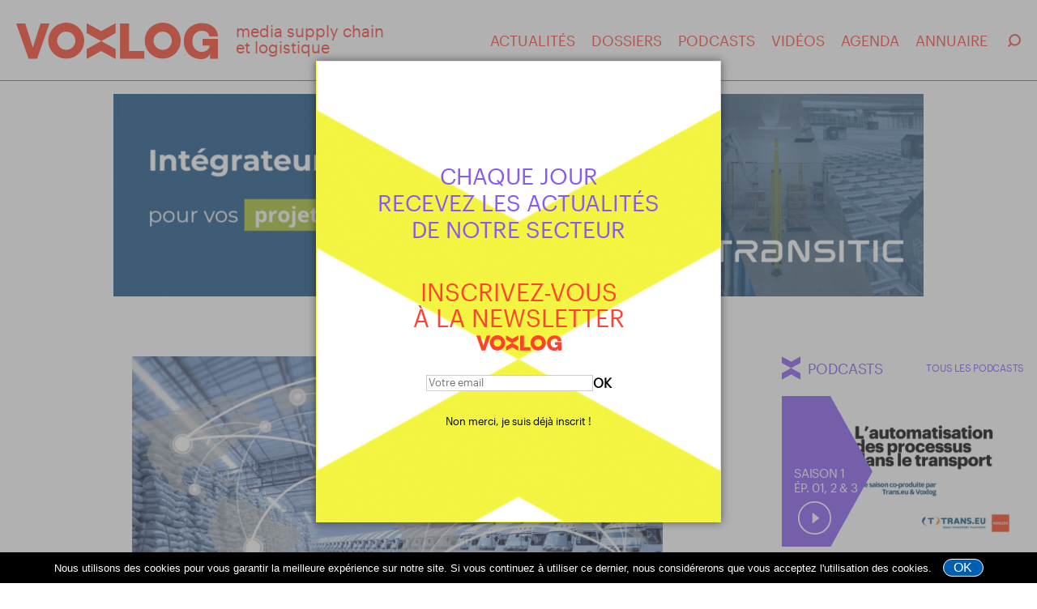

--- FILE ---
content_type: text/html; charset=UTF-8
request_url: https://www.voxlog.fr/dossier/102/approvisionnement-gestion-des-risques-emploi-quels-changements-face-a-la-crise
body_size: 11642
content:
<!DOCTYPE html>
<html lang="fr">
<head>
    <meta http-equiv="Content-Type" content="text/html; charset=utf-8" >
    <meta name="description" content="Approvisionnements repensé face aux contraintes sanitaires incertaines, nouveaux besoins de cadres experts pour piloter les supply chain en ces temps troublés," >
    <meta name="keywords" content="logistique, supply chain, approvisionnement, emploi, covid-19, crise, continuité, international, recrutement, fm global, michael page, euklead, hardis, qad dynasys, " >
    <meta name="news_keywords" content="logistique, supply chain, approvisionnement, emploi, covid-19, crise, continuité, international, recrutement, fm global, michael page, euklead, hardis, qad dynasys, ">
    <meta name="author" content="Emilien VILLEROY" >
    <meta http-equiv="refresh" content="3600" >
    <meta property="og:site_name" content="Voxlog">


    <meta property="og:url" content="https://www.voxlog.fr/dossier/102_1/approvisionnement-gestion-des-risques-emploi-quels-changements-face-a-la-crise" >
    <meta property="og:title" content="Approvisionnement, gestion des risques, emploi : quels changements face à la crise ?">
    <meta property="og:description" content="Approvisionnements repensé face aux contraintes sanitaires incertaines, nouveaux besoins de cadres experts pour piloter les supply chain en ces temps troublés,">
    <meta property="og:image" content="https://www.voxlog.fr/src/dossiers/00/00/00/66/approvisionnement_gestion_des_risque_425868_principale.jpg">
    <meta name="DC.title" content="Approvisionnement, gestion des risques, emploi : quels changements face à la crise ?">
    <meta name="robots" content="max-snippet:-1"><meta name="robots" content="max-image-preview:standard">
    <meta property="og:type" content="website" >
    <link rel="image_src" href="https://www.voxlog.fr/src/dossiers/00/00/00/66/approvisionnement_gestion_des_risque_425868_principale.jpg" >
    <meta id="viewport" name="viewport" content="width=device-width,initial-scale=0.9, maximum-scale=2">
    <link rel="shortcut icon" href="https://www.voxlog.fr/favicon.ico" >
    <title>Approvisionnement, gestion des risques, emploi : quels changements face à la crise ?</title>
    <meta name="robots" content="noodp,noydir" >
    <link href="https://www.voxlog.fr/css/plyr.css" type="text/css" rel="stylesheet" media="screen"  >
      <script src="https://ajax.googleapis.com/ajax/libs/jquery/1.11.3/jquery.min.js"></script>
    <link href="https://www.voxlog.fr/css/styles.09.01.26.1.css" type="text/css" rel="stylesheet" media="screen"  >
    <script src="https://www.voxlog.fr/js/main.09.01.26.1.js" ></script>

    <script src="https://www.voxlog.fr/js/plyr.js" ></script>
    <link rel='alternate' type='application/rss+xml' title='RSS' href='https://www.voxlog.fr/rss.php'>

</head>

<body>
<div id="website_click" ></div>
<div id="extend_website_content" class="extend_website_content" style="z-index:1;margin:0 auto;display:none;position:absolute;width:1500px;height:2400px;left: 50%; transform: translate(-50%, 0);" ></div>

<div class="website_content" id="articleContent" >

    <div class="menuSmall">
        <nav>
            <ul>
                <li><a href="https://www.voxlog.fr/tout-actualites/" target="_self" >ACTUALIT&Eacute;S</a></li>
                <li><a href="https://www.voxlog.fr/tout-dossiers/" target="_self" >DOSSIERS</a></li>
                <li><a href="https://www.voxlog.fr/tout-podcasts/" target="_self" >PODCASTS</a></li>
                <li><a href="https://www.voxlog.fr/tout-videos/" target="_self" >VID&Eacute;OS</a></li>
                <li><a href="https://www.voxlog.fr/tout-agenda/" target="_self" >AGENDA</a></li>
                <li><a href="https://www.voxlog.fr/annuaire/" target="_self" >ANNUAIRE</a></li>
            </ul>
        </nav>
        <div class="searchBox">
            <form name="search_boxMobile" id="search_boxMobile" class="search_box" enctype="multipart/form-data" action="https://www.voxlog.fr/" method="GET">
             <input name="s" id="s1" class="s mobile" type="text" value="" placeholder="Recherche">
            </form>
            <div class="searchValidate mobile"></div>
        </div>
        <div class="menuFollow">
            <div class="menuFollowUs">Suivez-Nous</div>
            <div class="menuFollowNetworks">
                <a href="https://www.facebook.com/voxlogmedia" class="fb"></a>
                <a href="https://twitter.com/Vox_Log" class="tw"></a>
                <a href="https://www.youtube.com/@voxlogtv3251" class="yt"></a>
                <a href="https://www.linkedin.com/company/voxlog-fr" class="in"></a>
            </div>
        </div>
        <div class="menuBLinks">
            <div class="menuBLink"><a href="https://www.voxlog.fr/mentions-legales/">Mentions légales</a></div>
            <div class="menuBLink"><a href="https://www.voxlog.fr/credits/">Crédits</a></div>
        </div>
    </div>


    <header>
         <div class="innerHeader">
            <div class="menuButton"><div class="menuButtonLine"></div></div>
            <div class="headerLogoContainer">
                <div class="headerLogo"><a href="https://www.voxlog.fr/" target="_self" ></a></div>
                <div class="headerTagline">media supply chain<br>et logistique</div>
            </div>

            <nav>
                <ul>
                    <li><a href="https://www.voxlog.fr/tout-actualites/" target="_self" >ACTUALIT&Eacute;S</a></li>
                    <li><a href="https://www.voxlog.fr/tout-dossiers/" target="_self" >DOSSIERS</a></li>
                    <li><a href="https://www.voxlog.fr/tout-podcasts/" target="_self" >PODCASTS</a></li>
                    <li><a href="https://www.voxlog.fr/tout-videos/" target="_self" >VID&Eacute;OS</a></li>
                    <li><a href="https://www.voxlog.fr/tout-agenda/" target="_self" >AGENDA</a></li>
                    <li><a href="https://www.voxlog.fr/annuaire/" target="_self" >ANNUAIRE</a></li>
                </ul>
            </nav>

            <div class="searchBox">
                <div class="searchButton"></div>
            </div>
        </div>
    </header>


<div class="searchHeaderContainer">
<form name="search_box" id="search_box" class="search_box" enctype="multipart/form-data" action="https://www.voxlog.fr/" method="GET">
 <input name="s" id="s2" class="searchHeaderInput s" type="text" value="" placeholder="Recherche">
 <div class="searchValidate">OK</div>
  </form>
</div>


        <div id="ad_space_top1" class="headerMegaban">
        <script src="https://www.voxlog.fr/voxadn.php?z=megaban&amp;e=10"></script>
    </div>
                <div class="mainContainer dossier" >
                <div class="leftContainer">

                    <div class="innerContent" >
                        <article itemscope itemtype="http://schema.org/NewsArticle">
                                                                <div class="contentArticleHeaderImage">
                                        <div class="contentMainPicture" itemprop="image" itemscope itemtype="https://schema.org/ImageObject">
                                            <img src="https://www.voxlog.fr/src/dossiers/00/00/00/66/approvisionnement_gestion_des_risque_425868_principale.jpg" width="667" height="383" alt="A_1" />
                                            <meta itemprop="url" content="https://www.voxlog.fr/src/dossiers/00/00/00/66/approvisionnement_gestion_des_risque_425868_principale.jpg"><meta itemprop="width" content="667"><meta itemprop="height" content="383">
                                                                                            <div class="contentPictureCaption" ><div class="contentPictureCaption_text" ><p class="copyright" >&copy;</p> <p>Kamonrat</p></div></div>
                                                                                    </div>
                                    </div>
                                                                                        <h3 class="contentCategorie" itemprop="articleSection" >Transversal</h3>
                            <div class="contentFolderHeaderTitle">
                                <h1 class="contentTitle" itemprop="headline" >Approvisionnement, gestion des risques, emploi : quels changements face à la crise ?</h1>
                            <div class="contentProperties" >
                                <div class="contentAuthor" itemprop="author" itemscope itemtype="https://schema.org/Person" >Par <span itemprop="name">Emilien VILLEROY</span></div>                                <div class="contentPropertiesDate" >Publié le 30 juin 2020 </div>
                                <meta itemprop="datePublished" content="2020-06-30T14:30:00+01:00"/>
                                <meta itemprop="dateModified" content="2020-06-30T14:30:00+01:00"/>
                                <div itemprop="publisher" itemscope itemtype="https://schema.org/Organization"><meta itemprop="name" content="VoxLog"><div itemprop="logo" itemscope itemtype="https://schema.org/ImageObject" style="display:none;" ><meta itemprop="url" content="https://www.voxlog.fr/gfx/logo_facebook.png"><meta itemprop="width" content="500"><meta itemprop="height" content="250"></div></div>
                                <link itemprop="mainEntityOfPage" href="http://www.voxlog.fr/dossier/102_1/approvisionnement-gestion-des-risques-emploi-quels-changements-face-a-la-crise">
                                <div class="contentPropertiesNetworkContainer" >
<a href="https://www.facebook.com/sharer.php?u=https%3A%2F%2Fwww.voxlog.fr%2Fdossier%2F102_1%2Fapprovisionnement-gestion-des-risques-emploi-quels-changements-face-a-la-crise" target="_blank" class="fb" ></a>
<a href="https://twitter.com/home?status=Approvisionnement, gestion des risques, emploi : quels changements face à la crise ?%20https://www.voxlog.fr/dossier/102_1/approvisionnement-gestion-des-risques-emploi-quels-changements-face-a-la-crise" target="_blank" class="tw" ></a>
<a href="https://www.linkedin.com/shareArticle?mini=true&amp;url=https%3A%2F%2Fwww.voxlog.fr%2Fdossier%2F102_1%2Fapprovisionnement-gestion-des-risques-emploi-quels-changements-face-a-la-crise&amp;title=Approvisionnement%2C+gestion+des+risques%2C+emploi+%3A+quels+changements+face+%C3%A0+la+crise+%3F" target="_blank" class="in" ></a>
</div>

                            </div>
                            </div>
                            <div class="contentFolderHeader ">
                                <div class="contentFolderToC " >
                                                                        <div class="contentFolderTocTitle">SOMMAIRE</div>
                                                                            <div class="contentToCLine"><span>1. </span>
                                            <a href="https://www.voxlog.fr/dossier/102_1/approvisionnement-gestion-des-risques-emploi-quels-changements-face-a-la-crise" target="_self" >Quel avenir pour l&#039;approvisionnement dans un monde post-Covid ?</a>
                                        </div>
                                                                                <div class="contentToCLine"><span>2. </span>
                                            <a href="https://www.voxlog.fr/dossier/102_2/des-profils-experts-pour-piloter-sa-supply-chain-pendant-la-crise" target="_self" >Des profils experts pour piloter sa supply chain pendant la crise</a>
                                        </div>
                                                                                <div class="contentToCLine"><span>3. </span>
                                            <a href="https://www.voxlog.fr/dossier/102_3/comment-mieux-preparer-la-continuite-de-lactivite" target="_self" >Comment mieux préparer la continuité de l&#039;activité ?</a>
                                        </div>
                                                                                                            </div>
                                                                 <div class="contentFolderIntro">
                                    <h2 class="contentIntro" itemprop="description" >Approvisionnements repens&eacute; face aux contraintes sanitaires incertaines, nouveaux besoins de cadres experts pour piloter les supply chain en ces temps troubl&eacute;s, bons reflexes pour la mise en place de plans de continuit&eacute; d&#039;activit&eacute; efficaces : la crise du Covid-19 am&egrave;ne &agrave; repenser de nombreux &eacute;l&eacute;ments dans les organisations mondiales. Tour d&#039;horizon avec des experts du domaine.</h2>
                                </div>
                                                           </div>
                            <div class="contentArticleTopLine"></div>
                            <div class="contentArticleText">
                                                                    <h2 class="contentFolderPageTitle" ><span>1.</span> Quel avenir pour l&#039;approvisionnement dans un monde post-Covid ?</h2>
                                                                                                    <div class="contentMainPicture" itemprop="image" itemscope itemtype="https://schema.org/ImageObject">
                                    <img src="https://www.voxlog.fr/src/dossiers/00/00/00/66/approvisionnement_gestion_des_risque_553553_a.jpg" width="620" height="401" alt="A_1" />
                                    <meta itemprop="url" content="https://www.voxlog.fr/src/dossiers/00/00/00/66/approvisionnement_gestion_des_risque_553553_a.jpg"><meta itemprop="width" content="620"><meta itemprop="height" content="401">
                                                                        </div>                                                                <div class="contentMainIntro" style="margin-top:30px;"><p>Relocalisation, multisourcing, organisations logistiques plus souples et capables de basculer leurs flux selon les impr&eacute;vus&hellip; Alors que la globalisation r&eacute;v&egrave;le son talon d&rsquo;Achille dans un contexte pand&eacute;mique, les supply chains internationales repensent leur approvisionnement.</p></div>
                                                                <div class="contentMainText" itemprop="articleBody" ><p>S&rsquo;il est encore trop t&ocirc;t pour parler d&rsquo;une remise en question du syst&egrave;me actuel et de la globalisation des cha&icirc;nes d&rsquo;approvisionnement, la crise du Covid-19 aura clairement mis en lumi&egrave;re ses faiblesses. Jusqu&rsquo;ici, les grands principes de la mondialisation et de l&rsquo;optimisation r&eacute;gissaient les organisations supply chain, avec des processus de transfert des comp&eacute;tences et des savoirfaire (high-tech en Asie ou pharmaceutique en Inde et en Chine) entam&eacute;s depuis plusieurs ann&eacute;es. Un &eacute;quilibre bas&eacute; principalement sur la rentabilit&eacute; et la souplesse de r&eacute;seaux mondiaux qui ont &eacute;t&eacute; soudain mis &agrave; mal. &laquo; <em>Nous sommes en pleine th&eacute;orie du cygne noir : un &eacute;v&egrave;nement qui n&rsquo;avait que peu de chance d&rsquo;arriver, mais dont les cons&eacute;quences sont consid&eacute;rables. Mais si l&rsquo;on ne pouvait pas anticiper le virus, les risques li&eacute;s &agrave; l&rsquo;approvisionnement venu de Chine auraient pourtant pu &ecirc;tre identifi&eacute;s. On vit dans le d&eacute;ni sur ce sujet depuis des ann&eacute;es en Occident</em> &raquo;, raconte <a href="https://www.voxlog.fr/rencontre/129/face-a-face-avec-ariel-weil-president-de-qad-dynasys" target="_blank" rel="nofollow" >Ariel Weil, directeur des op&eacute;rations de QAD Dynasys</a>. &laquo; <em>Si l&rsquo;on ne regarde que les co&ucirc;ts, l&rsquo;approvisionnement depuis l&rsquo;Asie est moins cher. Mais est-ce que les risques en mati&egrave;re de disponibilit&eacute; et de d&eacute;lais &eacute;taient vraiment pris en compte ?</em> &raquo;. Pour Diego de Lestapis, associ&eacute; du <a href="https://www.voxlog.fr/etude/183/digitalisation-de-la-supply-chain-pme-et-eti-cette-revolution-est-elle-pour-vous" target="_blank" rel="nofollow" >cabinet de conseil Euklead</a>, la supply chain actuelle repose sur un &eacute;quilibrage entre trois dimensions : rentabilit&eacute;, fluidit&eacute; et s&eacute;curit&eacute;. &laquo;<em>Ce syst&egrave;me fonctionne s&rsquo;il n&rsquo;y a pas de grains dans les rouages. Si la rentabilit&eacute; &eacute;tait le ma&icirc;tre-mot, la condition sine qua non, c&rsquo;est la fluidit&eacute;, et si celle-ci est remise en cause, tout est bouscul&eacute;</em> &raquo;. D&rsquo;o&ugrave; un n&eacute;cessaire r&eacute;&eacute;quilibrage qui va n&eacute;cessiter une s&eacute;curisation plus forte des flux, au moyen de sch&eacute;mas logistiques aux approvisionnements multiples, afin d&rsquo;&eacute;viter les ruptures potentielles du monosourcing. &laquo; <em>On observe aujourd&rsquo;hui des arr&ecirc;ts sur les cha&icirc;nes de production dans l&rsquo;automobile caus&eacute;s par la supply chain d&rsquo;un des fournisseurs ayant une seule usine au niveau mondial dont l&rsquo;activit&eacute; a cess&eacute;. Ce type de sc&eacute;nario va &ecirc;tre analys&eacute;</em> &raquo;, constate <a href="https://www.voxlog.fr/rencontre/161/sebastien-lefebure-dg-europe-du-sud-de-manhattan-associates-la-priorite-cest-la-continuite-de-l-activite-preview-token" target="_blank" rel="nofollow" >S&eacute;bastien Lefebure, DG Europe du Sud de Manhattan Associates</a>. Le concept du just in time, permettant aux biens d&rsquo;arriver sur les sites au moment o&ugrave; l&rsquo;on a besoin d&rsquo;eux, risque &eacute;galement d&rsquo;&eacute;voluer. &laquo; <em>Les stocks de s&eacute;curit&eacute; par exemple seront reconsid&eacute;r&eacute;s et ne seront plus forc&eacute;ment vus comme des sources de co&ucirc;ts. D&rsquo;autant que cette d&eacute;marche peut se faire en se basant uniquement sur les activit&eacute;s critiques des entreprises et pas forc&eacute;ment sur tous les produits, limitant les impacts financier</em>s &raquo;, assure Antoine Millot, conseiller en risques d&rsquo;entreprise chez&nbsp;<a href="https://www.voxlog.fr/dossier/46_4/l-indice-de-resilience-fm-global" target="_blank" rel="nofollow" >FM Global</a> Europe du Sud. Un avis partag&eacute; par Diego de Lestapis : &laquo; <em>Cette crise va remettre en cause certains principes de rentabilit&eacute;. Il faudra solliciter sa tr&eacute;sorerie pour avoir des stocks pour ses produits sensibles, quand ceux-ci ne peuvent pas &ecirc;tre produits &agrave; proximit&eacute;</em> &raquo;.</p><div class="contentBottomAdvertisement">
                            <script type="text/javascript" src="https://www.voxlog.fr/voxad.php?z=inArticle&rubSel=3&catSel=10"></script>
                         </div>
<p>&nbsp;</p>
<p>Mais de telles mutations pourraient avoir des impacts sur le transport &ndash; les prestataires de ce march&eacute; pourront-ils absorber une telle multiplication du sourcing ? &ndash; tout en se heurtant &agrave; la r&eacute;alit&eacute; des infrastructures : augmenter ses stocks, c&rsquo;est augmenter ses surfaces d&rsquo;entreposage, soit un co&ucirc;t financier et un probl&egrave;me immobilier. Autant de raisons pour lesquelles, ces derni&egrave;res ann&eacute;es, l&rsquo;accent avait plut&ocirc;t &eacute;t&eacute; mis sur l&rsquo;efficience avec la diminution des stocks tampon, r&eacute;alit&eacute; qui pourrait poindre &agrave; nouveau au sortir de la pand&eacute;mie. &laquo; <em>Apr&egrave;s chaque crise, on se dit tous que l&rsquo;on va repenser sa supply chain mais l&rsquo;exp&eacute;rience montre qu&rsquo;au bout de plusieurs ann&eacute;es, on est revenu sur des contraintes de rentabilit&eacute; et on a rogn&eacute; &agrave; nouveau sur les budgets li&eacute;s &agrave; la gestion des risques</em> &raquo;, constate St&eacute;phane Crosnier, managing director chez Accenture. Pour autant, l&rsquo;incertitude de la situation actuelle &ndash; avec une maladie sans traitement ni vaccin &ndash; fait qu&rsquo;il est difficile aujourd&rsquo;hui d&rsquo;imaginer un retour &agrave; la normale. &laquo;<em> Les niveaux de demande, les canaux de distribution, les fa&ccedil;ons de travailler dans les entreprises vont &ecirc;tre boulevers&eacute;s longtemps</em> &raquo;, assure St&eacute;phane Crosnier.</p>
<p>&nbsp;</p>
<h2 class="template_text_intertitre">Relocalisation, une &eacute;volution possible ?</h2>
<p>&Eacute;merge alors la question de la relocalisation dans une optique de s&eacute;curisation des flux, venant remettre en question les processus d&rsquo;approvisionnement actuels de la supply chain. Mais jusqu&rsquo;o&ugrave; pourrait aller cette relocalisation ? Face aux probl&eacute;matiques de co&ucirc;ts de la maind&rsquo;oeuvre, la r&eacute;implantation de certaines industries et productions en France semble difficile &agrave; imaginer. Certains parient donc plut&ocirc;t sur une vision europ&eacute;enne, qui pourrait b&eacute;n&eacute;ficier aux pays de l&rsquo;Europe de l&rsquo;Est tels que la Roumanie, sous r&eacute;serve d&rsquo;une analyse pouss&eacute;e b&eacute;n&eacute;fices-risques afin de ne pas mettre en porte-&agrave;-faux la rentabilit&eacute;. &laquo; <em>La supply chain restera globale, et je pense que l&rsquo;on peut exclure l&rsquo;id&eacute;e d&rsquo;une relocalisation totale. On voit plut&ocirc;t &eacute;merger l&rsquo;id&eacute;e d&rsquo;une r&eacute;gionalisation de l&rsquo;industrie, qui fonctionnerait par continents. Dans le contexte actuel, nous ne sommes pas &agrave; l&rsquo;abri de voir des crises ponctuelles se d&eacute;velopper dans certaines zones pr&eacute;cises dans les mois &agrave; venir, avec des foyers qui reprennent. Avoir la capacit&eacute; de changer son sourcing en fonction de ces mouvements me semble crucial</em> &raquo;, pr&eacute;cise Florent Boizard, directeur de la division supply chain solutions chez <a href="https://www.voxlog.fr/actualite/4311/hardis-group-signe-un-partenariat-avec-lintegrateur-americain-itorizon" target="_blank" rel="nofollow" >Hardis Group</a>. Car si la relocalisation peut apporter des avantages assez faciles &agrave; identifier &ndash; moins de d&eacute;lais, de risques de p&eacute;nuries ou de surstock, possibilit&eacute; de r&eacute;pondre aux nouvelles exigences du march&eacute; dont la r&eacute;duction de l&rsquo;impact carbone &ndash; les acteurs de la supply chain misent plut&ocirc;t sur une multiplicit&eacute; des sources d&rsquo;approvisionnement. &laquo; <em>Il est crucial d&rsquo;avoir un mix au niveau de l&rsquo;approvisionnement. Quand la crise a d&eacute;but&eacute; en Chine en f&eacute;vrier, l&rsquo;Europe &eacute;tait ouverte. Deux mois plus tard, c&rsquo;&eacute;tait l&rsquo;inverse. Il est donc important de savoir o&ugrave; s&rsquo;approvisionner selon les situations, afin de ne pas d&eacute;pendre enti&egrave;rement d&rsquo;une r&eacute;gion</em> &raquo;, estime Ariel Weil. &laquo; <em>Nous vivons aujourd&rsquo;hui avec le risque de voir cette situation se renouveler : il faut que la supply chain sache s&rsquo;adapter constamment &agrave; ces r&eacute;gimes transitoires</em> &raquo;, r&eacute;sume Philippe-Pierre Dornier, pr&eacute;sident de Newton.Vaureal Consulting.</p>
<p>&nbsp;</p>
<p>Une multiplication des r&eacute;seaux, plus pr&egrave;s, plus agiles, afin de ne plus s&rsquo;arr&ecirc;ter sur un seul sch&eacute;ma et penser la distribution et l&rsquo;approvisionnement diff&eacute;remment. Cette optique, certains grands groupes l&rsquo;avaient d&eacute;j&agrave; mise en application. C&rsquo;&eacute;tait le cas de Nissan par exemple, organis&eacute; par plateformes g&eacute;ographiques avec des usines et fournisseurs situ&eacute;s dans chaque r&eacute;gion, et qui avait su maintenir quasiment sans vague son activit&eacute; en Europe et aux &Eacute;tats-Unis durant la crise de Fukushima en Asie par exemple. &laquo; <em>On aurait pu penser que des industriels s&rsquo;organiseraient de la m&ecirc;me mani&egrave;re mais cela n&rsquo;a pas vraiment &eacute;t&eacute; le cas</em> &raquo;, constate St&eacute;phane Crosnier. Encore faut-il avoir les moyens de mettre cela en action : dans certains secteurs, tels que le textile, le manque de visibilit&eacute; sur les mois &agrave; venir fait que les entreprises misent sur la prudence, ne prenant pas le risque de ressourcer plus pr&egrave;s&hellip; et plus cher. Autre id&eacute;e pour les supply chains industrielles : la diff&eacute;renciation retard&eacute;e. &laquo; <em>Nous avons des clients dans l&rsquo;&eacute;lectronique qui s&rsquo;approvisionnaient avec de multiples pi&egrave;ces presque identiques depuis la Chine. D&eacute;sormais, la base de ces pi&egrave;ces va continuer &agrave; &ecirc;tre sourc&eacute;e en Chine, mais la finition va &ecirc;tre faite au dernier moment par leurs &eacute;quipes, qui &eacute;taient aujourd&rsquo;hui plut&ocirc;t orient&eacute;es logistique mais vont &ecirc;tre form&eacute;es pour effectuer ces t&acirc;ches simples de diff&eacute;renciation, au sein de leur organisation</em> &raquo;, raconte B&eacute;n&eacute;dicte Krebs, senior manager chez Aloer. Une forme de r&eacute;-internalisation qui permet de ne pas perturber le prix de revient, tout en diminuant les stocks. De tels basculements n&rsquo;auraient pas &eacute;t&eacute; d&eacute;velopp&eacute;s auparavant, dans le contexte d&rsquo;une supply chain mondiale r&eacute;active et fluide, mais &eacute;mergent &agrave; nouveau face &agrave; la crise actuelle.</p>
<p>&nbsp;</p>
<h2 class="template_text_intertitre">Impr&eacute;visible reprise</h2>
<p>Derni&egrave;re source d&rsquo;interrogations pour les organisations supply chain : &agrave; quoi ressemblera la consommation dans un monde post-Covid ? Baisse de fr&eacute;quentation, variabilit&eacute; de la demande : le paysage &eacute;conomique de la sortie de crise reste aujourd&rsquo;hui tr&egrave;s incertain. Que va-t-on vendre dans deux mois ? Quels seront les effets des p&eacute;riodes de confinement sur la consommation du grand public ? &laquo; <em>Les clients doivent anticiper car c&rsquo;est maintenant qu&rsquo;ils doivent s&rsquo;approvisionner. S&rsquo;ils n&rsquo;ont pas les bons composants et produits au bon moment, on ajoutera un probl&egrave;me &agrave; un probl&egrave;me</em> &raquo;, craint Ariel Weil. Et certains secteurs sont plus soucieux que d&rsquo;autres : &laquo; <em>Dans le textile par exemple, il y a un manque de visibilit&eacute;, car il est difficile de savoir comment le grand public va r&eacute;agir. Il y a clairement une inqui&eacute;tude sur un changement de comportement global. Face &agrave; cela, les entreprises font beaucoup de sc&eacute;narios de reprise, restent prudentes, ne prennent pas le risque de ressourcer plus pr&egrave;s et plus cher. Je constate un certain pessimisme. Certains ne croient pas en leur capacit&eacute; &agrave; pouvoir r&eacute;organiser des productions avec toutes ces contraintes</em> &raquo;, regrette B&eacute;n&eacute;dicte Krebs.</p></div>

                                
                            </div>

                        </article>
                                                    <div class="contentBottomAdvertisement" ><script  src="https://www.voxlog.fr/voxad.php?z=endArticle&rubSel=3&catSel=10"></script></div>
                        
                                                <div class="nextPage">
                            <div class="nextPageTitle">
                                <span>2.&nbsp;</span><a href="https://www.voxlog.fr/dossier/102_2/des-profils-experts-pour-piloter-sa-supply-chain-pendant-la-crise" >Des profils experts pour piloter sa supply chain pendant la crise</a>
                                <div class="nextPageArrow"></div>
                            </div>

                        </div>
                    
                        <div class="articleKeywordsContainer">
    <div class="articleKeywordsTitle">Mots clés</div>
    <div class="articleKeywords">
                       <a href="https://www.voxlog.fr/recherche/logistique/">logistique</a>
                       <a href="https://www.voxlog.fr/recherche/supply+chain/">supply chain</a>
                       <a href="https://www.voxlog.fr/recherche/approvisionnement/">approvisionnement</a>
                       <a href="https://www.voxlog.fr/recherche/emploi/">emploi</a>
                       <a href="https://www.voxlog.fr/recherche/covid-19/">covid-19</a>
                       <a href="https://www.voxlog.fr/recherche/crise/">crise</a>
                       <a href="https://www.voxlog.fr/recherche/continuit%C3%A9/">continuité</a>
            </div>
</div>
                        <div class="mobile_ad_1" ></div>
                        <div class="mobile_ad_2" ></div>
                        <div class="mobile_ad_3" ></div>

                    </div>

                </div>

                <div class="rightContainer" >
    <div class="innerContent">
                <div class="moduleCol podcastModule podcast">
            <div class="sectionHeader">
                <div class="sectionLogo"></div>
                <div class="sectionTitle">PODCASTS</div>
                <div class="sectionLink"><a href="https://www.voxlog.fr/tout-podcasts/" target="_self">TOUS LES PODCASTS</a></div>
            </div>
            <div class="podcastBox">
                <div class="contentImage">
                    <div class="triangleContainer"><div class="triangle"></div></div>
                                            <div class="podcastTitle">
                            <div class="podcastSeason">Saison 1</div>
                            <div class="podcastEpisode">&Eacute;P. 01, 2 &amp; 3</div>
                        </div>
                                        <div class="playButton"></div>
                                        <img src="https://www.voxlog.fr/src/podcasts/00/00/00/5E/lautomatisation_des_processus_dans_l_213548_a.jpg" alt="">
                                    </div>
                <div class="contentText">
                                            <div class="contentCatTitle"><a href="https://www.voxlog.fr/seriepodcast/23/voxlog-amp-transeu" target="_self" >Voxlog &amp; Trans.eu</a></div>
                                            <div class="contentTitle"><a href="https://www.voxlog.fr/podcast/94/l-automatisation-des-processus-dans-le-transport-le-recap" target="_self">L’automatisation des processus dans le transport - Le récap&#039;</a></div>
                    <div class="contentXtra">
                        <div class="contentCat">Podcast</div>
                        <div class="contentDate">26 novembre 2025 - 00h00</div>
                    </div>
                </div>
            </div>
        </div>
        


    <div id="ad_space_c1" class="ad_space" >
        <script  src="https://www.voxlog.fr/voxadn.php?z=c1"></script>
    </div>




        <div class="mostRead">
        <div class="mostReadTitle">ARTICLES LES PLUS LUS</div>
        <div class="mostReadList">
            
                <div class="mostReadLine">
                    <div class="mostReadArticleTitle"><span>1.</span>
                        <a href="https://www.voxlog.fr/actualite/10531/en-prenant-78-des-parts-de-son-homologue-espagnol-moldtrans-dimotrans-group-change-d-echelle"
                           target="_self">En prenant 78 % des parts de son homologue espagnol Moldtrans, Dimotrans Group change d’échelle</a>
                    </div>
                    <div class="mostReadArticleCat">
                        Prestataires                    </div>
                </div>
                
                <div class="mostReadLine">
                    <div class="mostReadArticleTitle"><span>2.</span>
                        <a href="https://www.voxlog.fr/actualite/10518/zalando-va-fermer-son-centre-de-distribution-derfurt-allemagne-qui-emploie-2-700-personnes"
                           target="_self">Zalando va fermer son centre de distribution d&#039;Erfurt (Allemagne), qui emploie 2 700 personnes</a>
                    </div>
                    <div class="mostReadArticleCat">
                        International                    </div>
                </div>
                
                <div class="mostReadLine">
                    <div class="mostReadArticleTitle"><span>3.</span>
                        <a href="https://www.voxlog.fr/actualite/10525/pres-de-6-000-recrutements-envisages-pour-id-logistics-en-2026"
                           target="_self">Près de 6 000 recrutements envisagés pour ID Logistics en 2026</a>
                    </div>
                    <div class="mostReadArticleCat">
                        Prestataires                    </div>
                </div>
                
                <div class="mostReadLine">
                    <div class="mostReadArticleTitle"><span>4.</span>
                        <a href="https://www.voxlog.fr/actualite/10511/le-pionnier-de-la-consigne-automatique-inpost-etudie-une-proposition-de-rachat-a-100"
                           target="_self">Le pionnier de la consigne automatique InPost étudie une proposition de rachat à 100 %</a>
                    </div>
                    <div class="mostReadArticleCat">
                        eCommerce                    </div>
                </div>
                
                <div class="mostReadLine">
                    <div class="mostReadArticleTitle"><span>5.</span>
                        <a href="https://www.voxlog.fr/actualite/10542/jacky-perrenot-ouvre-une-plateforme-logistique-a-lambres-lez-douai-59"
                           target="_self">Jacky Perrenot ouvre une plateforme logistique à Lambres-Lez-Douai (59)</a>
                    </div>
                    <div class="mostReadArticleCat">
                        Prestataires                    </div>
                </div>
                
        </div>
    </div>
    
    <div id="ad_space_c2" class="ad_space" >
        <script  src="https://www.voxlog.fr/voxadn.php?z=c2"></script>
    </div>

    
<div class="agendaPromo">
    <div class="agendaPromoTitle">
        <a href="https://www.voxlog.fr/tout-agenda/" target="_self">AGENDA</a>
    </div>

                    <div class="agendaPromoLine ">
            <div class="agendaPromoDate">
                <a href="https://www.voxlog.fr/tout-agenda/" target="_self">
                    20 - 21 janvier 2026                </a>
            </div>
            <div class="agendaPromoEvent">
                <a href="https://www.voxlog.fr/tout-agenda/" target="_self">
                    Transports Logistics and Pack Storage Meetings                </a>
            </div>
        </div>
                    <div class="agendaPromoLine ">
            <div class="agendaPromoDate">
                <a href="https://www.voxlog.fr/tout-agenda/" target="_self">
                    21 janvier 2026                </a>
            </div>
            <div class="agendaPromoEvent">
                <a href="https://www.voxlog.fr/tout-agenda/" target="_self">
                    Soirée Alpes Supply Chain : L’IA en Supply Chain                </a>
            </div>
        </div>
                    <div class="agendaPromoLine ">
            <div class="agendaPromoDate">
                <a href="https://www.voxlog.fr/tout-agenda/" target="_self">
                    27 - 29 janvier 2026                </a>
            </div>
            <div class="agendaPromoEvent">
                <a href="https://www.voxlog.fr/tout-agenda/" target="_self">
                    SEPEM Douai                </a>
            </div>
        </div>
                    <div class="agendaPromoLine ">
            <div class="agendaPromoDate">
                <a href="https://www.voxlog.fr/tout-agenda/" target="_self">
                    30 mars - 2 avril 2026                </a>
            </div>
            <div class="agendaPromoEvent">
                <a href="https://www.voxlog.fr/tout-agenda/" target="_self">
                    Global Industrie                </a>
            </div>
        </div>
                    <div class="agendaPromoLine ">
            <div class="agendaPromoDate">
                <a href="https://www.voxlog.fr/tout-agenda/" target="_self">
                    8 - 10 avril 2026                </a>
            </div>
            <div class="agendaPromoEvent">
                <a href="https://www.voxlog.fr/tout-agenda/" target="_self">
                    CELO                </a>
            </div>
        </div>
    </div>
    <div class="newsletterPromo">
    <div class="newsletterPromoDescLower">
        <div>CHAQUE JOUR</div>
        <div>RECEVEZ</div>
        <div>LES ACTUALIT&Eacute;S</div>
        <div>DE NOTRE SECTEUR</div>
    </div>
    <div class="newsletterPromoSubscribeBox">
        <div>
           <div>INSCRIVEZ-VOUS</div>
            <div>&Agrave; LA NEWSLETTER</div>
        </div>
        <div class="smallLogo"></div>
    </div>
    <button class="newsletterSubscribe">S'INSCRIRE</button>
        <div class="newsletterPromoForm">
            
<form name="nl_box" id="nl_box" class="nl_box" enctype="multipart/form-data" action="https://www.voxlog.fr/newsletter/" method="GET"
>
<div class="nl_boxInput" >
<input name="mk" type="text" id="mk" class="nl_input"  value="" placeholder="Votre email" >
</div>
</form>
<div class="valid_nl_sub" >OK</div>
        </div>
</div>

    <div class="ad_space_container" >
                    <div id="ad_space_c3" >
                <script  src="https://www.voxlog.fr/voxadn.php?z=c3"></script>
            </div>
                    <div id="ad_space_c4" >
                <script  src="https://www.voxlog.fr/voxadn.php?z=c4"></script>
            </div>
            </div>

        </div>
</div>
            </div> 
                        <div class="contentSiblingsContainer folder" >
                <div class="contentSiblingsTitle">
                    <div class="sectionLogo"></div>
                    <div class="sectionTitle">à lire aussi</div>
                </div>
                <div class="contentSiblings">
                                            <div class="siblingBox">
                                                            <div class="contentImage">
                                    <a href="https://www.voxlog.fr/dossier/288_1/les-entrepots-a-lheure-de-lefficacite-energetique" target="_self">
                                    <img src="https://www.voxlog.fr/src/dossiers/00/00/01/20/medium_les_entrepots_a_lheure_de_lefficacit_385595_principale.jpg" width="740" height="481" alt="img">
                                    </a>
                                </div>
                                                        <div class="contentText">
                                <div class="contentTitle"><a href="https://www.voxlog.fr/dossier/288_1/les-entrepots-a-lheure-de-lefficacite-energetique" target="_self">Les entrepôts à l&#039;heure de l&#039;efficacité énergétique</a></div>
                                <div class="contentXtra">
                                    <div class="contentCat">Immobilier</div>
                                    <div class="contentDate">15.12.2025 15h30</div>
                                </div>
                            </div>
                        </div>
                                                <div class="siblingBox">
                                                            <div class="contentImage">
                                    <a href="https://www.voxlog.fr/dossier/287_1/hebergement-logiciel-la-supply-chain-poursuit-sa-mise-a-jour" target="_self">
                                    <img src="https://www.voxlog.fr/src/dossiers/00/00/01/1F/medium_hebergement_logiciel_la_supply_chain_155971_principale.jpg" width="740" height="476" alt="img">
                                    </a>
                                </div>
                                                        <div class="contentText">
                                <div class="contentTitle"><a href="https://www.voxlog.fr/dossier/287_1/hebergement-logiciel-la-supply-chain-poursuit-sa-mise-a-jour" target="_self">Hébergement logiciel : la supply chain poursuit sa mise à jour</a></div>
                                <div class="contentXtra">
                                    <div class="contentCat">Éditeurs</div>
                                    <div class="contentDate">09.10.2025 20h20</div>
                                </div>
                            </div>
                        </div>
                                                <div class="siblingBox">
                                                            <div class="contentImage">
                                    <a href="https://www.voxlog.fr/dossier/286_1/toitures-d-entrepots-et-ombrieres-photovoltaiques-une-manne-energetique" target="_self">
                                    <img src="https://www.voxlog.fr/src/dossiers/00/00/01/1E/medium_toitures_dentrepots_et_ombrieres_pho_111533_principale.jpg" width="740" height="411" alt="img">
                                    </a>
                                </div>
                                                        <div class="contentText">
                                <div class="contentTitle"><a href="https://www.voxlog.fr/dossier/286_1/toitures-d-entrepots-et-ombrieres-photovoltaiques-une-manne-energetique" target="_self">Toitures d’entrepôts et ombrières photovoltaïques : une manne énergétique</a></div>
                                <div class="contentXtra">
                                    <div class="contentCat">Entrepôts</div>
                                    <div class="contentDate">19.06.2025 16h00</div>
                                </div>
                            </div>
                        </div>
                                                <div class="siblingBox">
                                                            <div class="contentImage">
                                    <a href="https://www.voxlog.fr/dossier/282_1/vers-une-logistique-plus-inclusive-1-4" target="_self">
                                    <img src="https://www.voxlog.fr/src/dossiers/00/00/01/1A/medium_vers_une_logistique_plus_inclusive_1_335348_principale.jpg" width="740" height="493" alt="img">
                                    </a>
                                </div>
                                                        <div class="contentText">
                                <div class="contentTitle"><a href="https://www.voxlog.fr/dossier/282_1/vers-une-logistique-plus-inclusive-1-4" target="_self">Vers une logistique plus inclusive ? (1/4)</a></div>
                                <div class="contentXtra">
                                    <div class="contentCat">Emploi/RH</div>
                                    <div class="contentDate">17.04.2025 14h03</div>
                                </div>
                            </div>
                        </div>
                                        </div>
            </div>
        
            






</div>

<style>
    .cookie_warning {
        bottom:0;left:0;position:fixed;z-index:550;width:100%;  padding:8px 0; background:#000; color:#FFF; text-align: center;font-family: 'Titillium Web', sans-serif;
    }

    .cookie_warning_txt { display:inline-block; color:#FFF; font-size:13px;    line-height: 20px; }
    .cookie_warning_ok { margin-left:10px;cursor:pointer; width:50px; padding:1px 12px; display:inline-block; border:1px solid #FFF; background:#005fb3; border-radius: 12px; color:#FFF; }
    .cookie_warning_ok:hover { background:#FFF; color:#005fb3; }
    @media only screen and (max-width:800px){

    }
</style>
<script>
    $(document).ready(function() {
   $(".cookie_warning_ok").on("click", function() {

       $.get("https://www.voxlog.fr/ckie.php", {r:Math.random()}, function success(data) {

       });
       $(".cookie_warning").hide();
   });
        if( $(window).width() < 750) {  $(".cookie_warning_ok").hide(); setTimeout( function() { $(".cookie_warning").hide(); },3500); }
    })
</script>
<div class="cookie_warning" >
<div class="cookie_warning_txt">Nous utilisons des cookies pour vous garantir la meilleure expérience sur notre site. Si vous continuez à utiliser ce dernier, nous considérerons que vous acceptez l'utilisation des cookies.</div>
<div class="cookie_warning_ok">OK</div>
</div>
<div id="ad_habillage" ></div>

<footer>
<div class="footerInner">
    <div class="footerLogo"></div>
    <div class="footerSocial">
        <div class="col_title" >SUIVEZ-NOUS</div>
        <div class="footerSocialNetworks" >
            <a href="https://www.linkedin.com/company/voxlog-fr/" target="_blank" class="in"></a>            <a href="https://twitter.com/Vox_Log" target="_blank" class="tw"></a>            <a href="https://www.youtube.com/@voxlogtv3251" target="_blank" class="yt"></a>            <a href="https://www.facebook.com/voxlogmedia" target="_blank" class="fb"></a>        </div>
    </div>
    <nav class="navFooter">
        <ul>
<!--            <li><a href="--><!--/mentions-legales/">Contact</a></li>-->
<!--            <li><a href="#">Qui sommes-nous</a></li>-->
            <li class="contactUs">Contact</li>
            <li><a href="https://www.voxlog.fr/mentions-legales/">Mentions légales</a></li>
            <li><a href="https://www.voxlog.fr/credits/">Crédits</a></li>
        </ul>
    </nav>

</div>

</footer>
    <div class="popupLayer">
    </div>
    <div class="popupNL">
        <div class="newsletterPromo">
            <div class="newsletterPromoDescLower">
                CHAQUE JOUR<br>RECEVEZ LES ACTUALIT&Eacute;S<br>DE NOTRE SECTEUR
            </div>
            <div class="newsletterPromoSubscribeBox">
                    <div>INSCRIVEZ-VOUS<br>&Agrave; LA NEWSLETTER</div>
                    <div class="smallLogo"></div>
            </div>

            <div class="newsletterPromoForm">
                <form name="nl_box" id="nl_box" class="nl_box" enctype="multipart/form-data" action="https://www.voxlog.fr/newsletter/" method="GET" >
                    <div class="nl_boxInput" >
                        <input name="mkb" type="text" id="mkb" class="nl_input"  value="" placeholder="Votre email" >
                    </div>
                </form>
                <div class="valid_nl_sub" >OK</div>
            </div>

            <div class="newsletterCancel" style="cursor: pointer">Non merci, je suis déjà inscrit !</div>
        </div>
    </div>
<script src="https://www.voxlog.fr/voxad.php?z=habillage&amp;e=0"></script>
<script>
let stat_g= "3";
let stat_c= "102";
let stat_d= location.href;
$(document).ready( function () {
$.get("https://www.voxlog.fr/e_stat.php", { g_id :  Math.random(), g : stat_g, c : stat_c, d : stat_d }, function success(data) { });
});

</script>
<script>
  (function(i,s,o,g,r,a,m){i['GoogleAnalyticsObject']=r;i[r]=i[r]||function(){
  (i[r].q=i[r].q||[]).push(arguments)},i[r].l=1*new Date();a=s.createElement(o),
  m=s.getElementsByTagName(o)[0];a.async=1;a.src=g;m.parentNode.insertBefore(a,m)
  })(window,document,'script','//www.google-analytics.com/analytics.js','ga');

  ga('create', 'UA-64171476-1', 'auto');
  ga('send', 'pageview');

</script>
<script async src="https://www.googletagmanager.com/gtag/js?id=G-C7Q5P019M1"></script>
<script>
    window.dataLayer = window.dataLayer || [];
    function gtag(){dataLayer.push(arguments);}
    gtag('js', new Date());

    gtag('config', 'G-C7Q5P019M1');
</script>
</body>
</html>

--- FILE ---
content_type: image/svg+xml
request_url: https://www.voxlog.fr/gfx/logoArrowsRed.svg
body_size: 268
content:
<?xml version="1.0" encoding="utf-8"?>
<!-- Generator: Adobe Illustrator 24.2.1, SVG Export Plug-In . SVG Version: 6.00 Build 0)  -->
<svg version="1.1" id="Calque_1" xmlns="http://www.w3.org/2000/svg" xmlns:xlink="http://www.w3.org/1999/xlink" x="0px" y="0px"
	 viewBox="0 0 78.6 97.2" style="enable-background:new 0 0 78.6 97.2;" xml:space="preserve">
<style type="text/css">
	.st0{fill:#FF4229;}
</style>
<g>
	<polygon class="st0" points="39.3,21.8 0,0 0,26.9 15,35.2 39.3,48.6 63.5,35.2 78.6,26.9 78.6,0 	"/>
	<polygon class="st0" points="39.3,75.4 78.6,97.2 78.6,70.3 63.5,62 39.3,48.6 15,62 0,70.3 0,97.2 	"/>
</g>
</svg>


--- FILE ---
content_type: image/svg+xml
request_url: https://www.voxlog.fr/gfx/fbred.svg
body_size: 340
content:
<?xml version="1.0" encoding="utf-8"?>
<!-- Generator: Adobe Illustrator 24.2.1, SVG Export Plug-In . SVG Version: 6.00 Build 0)  -->
<svg version="1.1" id="Layer_1" xmlns="http://www.w3.org/2000/svg" xmlns:xlink="http://www.w3.org/1999/xlink" x="0px" y="0px"
	 viewBox="0 0 28.4 28.9" style="enable-background:new 0 0 28.4 28.9;" xml:space="preserve">
<style type="text/css">
	.st0{fill-rule:evenodd;clip-rule:evenodd;fill:#EF4738;}
</style>
<path class="st0" d="M14.2,0C6.4,0,0,6.3,0,14.2c0,7.6,6.3,14.7,14.2,14.7c7.8,0,14.2-7.1,14.2-14.7C28.4,6.3,22,0,14.2,0z
	 M18.6,8.8l-1.6,0c-1.3,0-1.5,0.6-1.5,2.2v1h3l-0.4,2.8h-2.6V22h-3.1v-7.2H9.7v-2.8h2.6V9.9c0-2.4,1.6-3,4.7-3
	c0.4,0,1.3-0.6,1.6-0.6V8.8z"/>
</svg>
